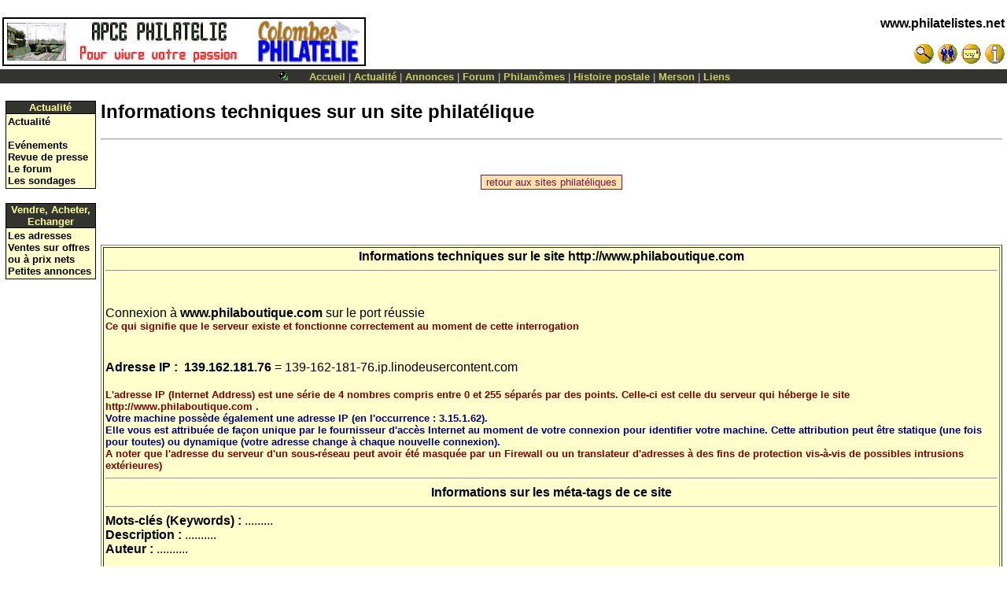

--- FILE ---
content_type: text/html
request_url: http://philatelistes.net/liens/fr.lientech.php?id=1189
body_size: 5332
content:
﻿﻿<!DOCTYPE HTML><html lang='fr' >
<head><meta charset="utf-8" />
<meta name="CoppoWeb" content="default" />
<meta name="Layout" content="default" />
<meta name="Version" content="" />
<meta name="Author" content="Toussaint COPPOLANI" />
<meta name="Identifier-URL" CONTENT="http://www.philatelistes.net/" />
<meta name="Date-Creation-yyyymmdd" content="19950101" />
<meta name="MSSmartTagsPreventParsing" content="TRUE" />
<meta http-equiv="PICS-Label" content='(PICS-1.1 "http://www.icra.org/ratingsv02.html" l gen true for "http://www.coppoweb.com" r (cb 1 lz 1 nz 1 oz 1 vz 1) "http://www.rsac.org/ratingsv01.html" l gen true for "http://www.coppoweb.com" r (n 0 s 0 v 0 l 0))' />
<meta name="Description" content="Philatélie : nouveautés françaises du mois, les timbres au type Merson, Corse, rhétorique, poésie ">
<meta name="Keywords" content="philatélie, stamps, timbres, merson, postes, postal, histoire postale, luc-Olivier Merson, peinture, XIX siècle, rhétorique, outils HTML, polaires, poésie, poètes, rimbaud, cioran, baudelaire, heredia, corse, corsica, jeunes, VRML, hugo, chroniques, peary, philatélistes, cartes postales, affranchissements, jeunes, quizz, mômes" />
<meta name="Date-Revision-yyyymmdd" content="20260119" />
<meta name="Robots" CONTENT="index,follow,all" />
<meta name="revisit-after" CONTENT="7 days" />
<meta name="Reply-to" CONTENT="coppolani@yahoo.com" />
<meta name="Category" CONTENT="collection" />
<title>www.philatelistes.net - Informations techniques sur un site philatélique</title>
<link rel="alternate" type="application/rss+xml" title="test RSS" href="/fluxrss.xml" />
<link rel="stylesheet" media="screen" type="text/css" title="default" href="http://philatelistes.net/cwcss/default.css" />
<script	language = "javascript"
	type	= "text/javascript"
	src	= "http://philatelistes.net/cwformcheck.js">
</script>
<link rel="shortcut icon" href="http://philatelistes.net/favicon.ico" />
</head>
<body
	text	= "Black"
	bgcolor	= "White"
	background = ""
	link	= "#000000"
	vlink	= "#000000"
	topmargin	= "0"
	leftmargin	= "0"
	marginwidth	= "0"
	marginheight= "0">
<!-- INSERT BANNER CODE HERE -->
<table
	border	= "0"
	cellspacing     = "0"
	cellpadding	= "3"
	width	= "100%"><tr>
<td>
<a	href	= "http://philatelistes.net/cwportal.php?what=link&item=648">
<img src="http://philatelistes.net/cwimages/banners/fr.ad.link0648.gif" alt="Amicale Philatélique de Colombes et Environs.
APCE - Amicale Philat&eacute;lique de Colombes et Environs. Tout sur les timbres pour philat&eacute;listes et Cartophiles. Histoire Postale de Colombes. Forums ouvert &agrave; tous. Flux RSS." height=60 width=460 border=1></a>
</td>
<td
	align	= Right
	valign	= top><P Align=Right><font 
  color="White"><b><a href="http://philatelistes.net/index.php">www.philatelistes.net</a></b></font></p>
<a	class="NavFgColor" href="http://philatelistes.net/fr.rech.php">
<img src="http://philatelistes.net/cwimages/bt.search.gif" width=26 height=26 alt="Rechercher" border="0"></a>
<a	class="NavFgColor" href="http://philatelistes.net/membres/index.php">
<img src="http://philatelistes.net/cwimages/bt.members.gif" width=26 height=26 alt="Membres" border="0"></a>
<a	class="NavFgColor" href="http://philatelistes.net/fr.contactform.php">
<img src="http://philatelistes.net/cwimages/bt.mail.gif" width=26 height=26 alt="Contacts" border="0"></a>

<a	class="NavFgColor" style="cursor:help" href="http://philatelistes.net/fr.aide.php">
<img src="http://philatelistes.net/cwimages/bt.help.gif" width=26 height=26 alt="Aide" border="0"></a>
</td>
</tr>
</table>
<table cellspacing="0" cellpadding="1" width="100%" border="0">
<tr valign="middle" bgcolor='#33333'>
<td align="center"><font face="verdana,geneva,arial,sans-serif"
size="-1" color="#cccccc"><a style="text-decoration:none">
<font color="#cccccc"><img src="http://philatelistes.net/ballgreen.gif" width=20 height=13 alt="Modération off" border="0" />&nbsp;&nbsp;&nbsp;&nbsp;&nbsp;<a class="nav" href = "http://philatelistes.net/index.php">Accueil</a>
 | <a class="nav" href = "http://philatelistes.net/actualite/fr.princeps.php">Actualité</a>
 | <a class="nav" href = "http://philatelistes.net/fr.annvis.php">Annonces</a>
 | <a class="nav" href = "http://philatelistes.net/cwstories.php">Forum</a>
 | <a class="nav" href = "http://philatelistes.net/momes/fr.mom1.php">Philamômes</a>
 | <a class="nav" href = "http://philatelistes.net/merson/chroniques/fr.chronic.php">Histoire postale</a>
 | <a class="nav" href = "http://philatelistes.net/merson/fr.merson.php">Merson</a>
 | <a class="nav" href = "http://philatelistes.net/liens/fr.liens2.php">Liens</a>
</font></a></font></td>
</tr>
</table>
<P ALIGN=Center>
<table	border	= 0
	cellspacing	= 0
	cellpadding	= 0
	align	= center
	width	= "99%">
<tr valign="middle" bgcolor='White'>
<td	colspan	= 3
	align	= center><img 	src	= "http://philatelistes.net/cwimages/speck.gif"
	width	= 1
	height	= 6></td>
</tr>
<tr>
<!-- begin blocks column (l) //-->
<td	valign	= top
	width	= "115">
<table 	border	= "0"
	cellpadding	= "0"
	cellspacing	= "0"
	bgcolor	= "Black"
	width	= "100%">
<tr>
<td>
<table
	width	= "100%"
	border	= "0"
	cellspacing	= "1"
	cellpadding	= "0">
<tr>
<td
	width	="100"
	bgcolor	= "#33333">
<center><b><font color="#ffff99" size=2>
Actualité</font></b></center>
</td>
</tr>
<tr>
<td
	colspan	= "1"
	class	 = "BlockFgColor"
	bgcolor	= "#ffffcc">
<table 	border	= 0
	cellspacing	= 0
	cellpadding	=2>
<tr>
<td>
<small><A HREF="http://philatelistes.net/actualite/fr.princeps.php">Actualité</A><br />
<A HREF="http://philatelistes.net/fr.eventvis.php"><br />Evénements</A><br />

<A HREF="http://philatelistes.net/actualite/fr.presvis.php">Revue de presse</A><br />
<A HREF="http://philatelistes.net/cwstories.php">Le forum</a><br />
<A HREF="http://philatelistes.net/cwpollbooth.php">Les sondages</a></small></td>
</tr>
</table>
</td>
</tr>
</table>
</td>
</tr>
</table><br />
<table 	border	= "0"
	cellpadding	= "0"
	cellspacing	= "0"
	bgcolor	= "Black"
	width	= "100%">
<tr>
<td>
<table
	width	= "100%"
	border	= "0"
	cellspacing	= "1"
	cellpadding	= "0">
<tr>
<td
	width	="100"
	bgcolor	= "#33333">
<center><b><font color="#ffff99" size=2>
Vendre, Acheter, Echanger</font></b></center>
</td>
</tr>
<tr>
<td
	colspan	= "1"
	class	 = "BlockFgColor"
	bgcolor	= "#ffffcc">
<table 	border	= 0
	cellspacing	= 0
	cellpadding	=2>
<tr>
<td>
<small><A HREF="http://philatelistes.net/fr.rechadr.php">Les adresses</a><br>
<A HREF="http://philatelistes.net/fr.vtevis.php">Ventes sur offres ou à prix nets</A><br>
<A HREF="http://philatelistes.net/fr.annvis.php">Petites annonces</A><br>
</small></td>
</tr>
</table>
</td>
</tr>
</table>
</td>
</tr>
</table><br />
<img	src	= "http://philatelistes.net/cwimages/speck.gif"
	width	= "115"
	height	= "1" /></td>
<td><img
	src	= "http://philatelistes.net/cwimages/speck.gif"
	height	= 1
	width	= "6" /></td>
<!-- end blocks column (l) //-->
<td
	width	= "100%"
	valign	= top><H2>Informations techniques sur un site philatélique </H2><hr>
<br /><br /><form>
    <div align="center"><center>
	<table border="0" cellpadding="0" cellspacing="0">
        	<tr><td><input type="button" value="retour aux sites philatéliques"  align="center" onclick="history.back()"></td></tr>
   </table>
    </center></div>
</form>
<br />
<br /><br /><table bgcolor="#ffffcc" cellspacing="2" cellpadding="2"  WIDTH="100%" border="1">
<tr bgcolor="#ffffcc">
<td><font face="Arial" color="Black"><div align="center"><b>Informations techniques sur le site <a href="http://philatelistes.net/cwportal.php?what=link&item=1189" target="new" title="Cliquer ici pour accéder à ce site">http://www.philaboutique.com</a> </b></div><hr>
<br /><br />Connexion à <B>www.philaboutique.com</B> sur le  port<B> </B> réussie<br />
<font size="-1" color="Maroon"><b>Ce qui signifie que le serveur existe et fonctionne
	correctement au moment de cette interrogation </b></font><br /><br />
<br /><b>Adresse IP&nbsp;:&nbsp; 139.162.181.76</b> = 139-162-181-76.ip.linodeusercontent.com<br />
<br /><font size="-1" color="Maroon"><b>L'adresse IP (Internet Address) est une
	série de 4 nombres compris entre 0 et 255 séparés par des points. Celle-ci est celle du serveur
	qui héberge le site http://www.philaboutique.com . </b></font><font size="-1" color="Navy"><b><br />Votre
	 machine possède également une adresse IP (en l'occurrence : 3.15.1.62).<br />Elle vous est attribuée de
	façon unique par le fournisseur d'accès Internet au moment de votre connexion pour identifier
	votre machine. Cette attribution peut être statique (une fois pour toutes) ou dynamique
	(votre adresse change à chaque nouvelle connexion). </b></font>
	<font size="-1" color="Maroon"><b><br />A noter que l'adresse du serveur d'un sous-réseau
	peut avoir été masquée par un Firewall ou un translateur d'adresses à des fins de protection
	vis-à-vis de possibles intrusions extérieures)</b></font><hr>
<div align="center"><b>Informations sur les méta-tags de ce site</b></div>
<HR>
<b>Mots-clés (Keywords)&nbsp;:&nbsp;</b>.........<br /><b>Description&nbsp;:&nbsp;</b>..........<br /><b>Auteur&nbsp;:&nbsp;</b>..........<br /><br /><font size="-1" color="Maroon"><b>Les méta-tags sont des balises HTML
utilisées par les moteurs de recherche pour classer correctement les sites internet lors de leurs
opérations de référencement (pour plus d'explications voir
<a style="cursor:help" href="../outils/fr.ut_html.php#meta">Le langage HTML</a>). Ces balises
sont facultatives, mais obéissent à des contraintes précises (exemple : chaque élément ne doit être écrit
que sur une seule ligne). Ces zones ne sont donc pas forcément remplies correctement. </b></font>
<hr><div align="center"><b>Informations sur le nom de domaine (philaboutique.com)</b></div>
<HR>
<br /><font size="-1" color="Maroon"><b>Les noms de domaine sont gérés par une autorité
	appelée ICANN (Internet Corporation for Assigned Names and Numbers) qui délègue à des états ou à des organismes la gestion des sous-domaines.
	NETSOL, <i>Network Solutions</i> gère les <i>.com, .net, .gov, .mil, .fr</i> qui sont des domaines
	de plus haut niveau, tandis que <i>. gov.fr, .tm.fr </i>sont
	des sous-domaines gérés directement par l'AFNIC en France. La règle d'attribution des noms de domaine est celle du premier arrivé, premier
	servi et selon les pays, il faut fournir plus ou moins de justificatifs. Pour la France, l'autorité
	compétente est l'AFNIC. Toutes les autorités gèrent des bases publiques qui permettent de savoir à
	qui appartient le domaine, sa date d'expiration, et les informations techniques qui
	font le lien entre l'adresse que vous tapez (http://www.philaboutique.com) et l'adresse IP du serveur
	correspondant (139.162.181.76).<br /><i>(Pour plus d'explications voir
<a style="cursor:help" href="../outils/fr.ut_html.php#domaines">Les noms de domaines</a>)</i>.
 </b></font><hr>
No match for "PHILABOUTIQUE.COM".
<br />
>>> Last update of whois database: 2026-01-19T03:35:53Z <<<
<br />

<br />
NOTICE: The expiration date displayed in this record is the date the
<br />
registrar's sponsorship of the domain name registration in the registry is
<br />
currently set to expire. This date does not necessarily reflect the expiration
<br />
date of the domain name registrant's agreement with the sponsoring
<br />
registrar.  Users may consult the sponsoring registrar's Whois database to
<br />
view the registrar's reported date of expiration for this registration.
<br />

<br />
TERMS OF USE: You are not authorized to access or query our Whois
<br />
database through the use of electronic processes that are high-volume and
<br />
automated except as reasonably necessary to register domain names or
<br />
modify existing registrations; the Data in VeriSign Global Registry
<br />
Services' ("VeriSign") Whois database is provided by VeriSign for
<br />
information purposes only, and to assist persons in obtaining information
<br />
about or related to a domain name registration record. VeriSign does not
<br />
guarantee its accuracy. By submitting a Whois query, you agree to abide
<br />
by the following terms of use: You agree that you may use this Data only
<br />
for lawful purposes and that under no circumstances will you use this Data
<br />
to: (1) allow, enable, or otherwise support the transmission of mass
<br />
unsolicited, commercial advertising or solicitations via e-mail, telephone,
<br />
or facsimile; or (2) enable high volume, automated, electronic processes
<br />
that apply to VeriSign (or its computer systems). The compilation,
<br />
repackaging, dissemination or other use of this Data is expressly
<br />
prohibited without the prior written consent of VeriSign. You agree not to
<br />
use electronic processes that are automated and high-volume to access or
<br />
query the Whois database except as reasonably necessary to register
<br />
domain names or modify existing registrations. VeriSign reserves the right
<br />
to restrict your access to the Whois database in its sole discretion to ensure
<br />
operational stability.  VeriSign may restrict or terminate your access to the
<br />
Whois database for failure to abide by these terms of use. VeriSign
<br />
reserves the right to modify these terms at any time.
<br />

<br />
The Registry database contains ONLY .COM, .NET, .EDU domains and
<br />
Registrars.
<br />
</font></td>
</tr>
</table>
﻿</td>
</tr>
</table>
</P>
<p><div align="center"><form>
<input type="button" value="retour" onclick="history.back()" />
</form></div></p>
<p><div align="center"><small><a href="?nobloc=1&print=yes">Imprimer cette page</a>&nbsp; |&nbsp;<a href="http://philatelistes.net/cwsendtofriend.php?url=&nobloc=1">Recommander cette page à un ami</a></small></div></p>
<hr>
<P align=right>
<table align="right" width="80%" cellspacing="2" cellpadding="2">
<tr>
    <td width="40%"><center>
<!-- Traduire une page web -->
<a name=#traduction></a><script src="http://www.gmodules.com/ig/ifr?url=http://www.google.com/ig/modules/translatemypage.xml&up_source_language=fr&w=160&h=60&title=&border=&output=js"></script>
</center></td>
	<td width="60%"><center>
	<span	class	= "FooterFgColor">
	<font	size	= -1>
	<a href="http://philatelistes.net/fr.ego.php">
    <img src="http://philatelistes.net/tc.gif" width=20 height=25 border=0 alt="Toussaint COPPOLANI" />
	<br>Toussaint COPPOLANI</a><br>
	Copyright &copy; 2000 www.philatelistes.net<br>
	<a href="http://philatelistes.net/fr.credits.php">Credits</a>,
	<a href="http://philatelistes.net/fr.critics.php?nobloc=1">Critiques</a>
</font>
</span></center>
	</td>
</tr>
</table>
</p>
</body>
</html>
